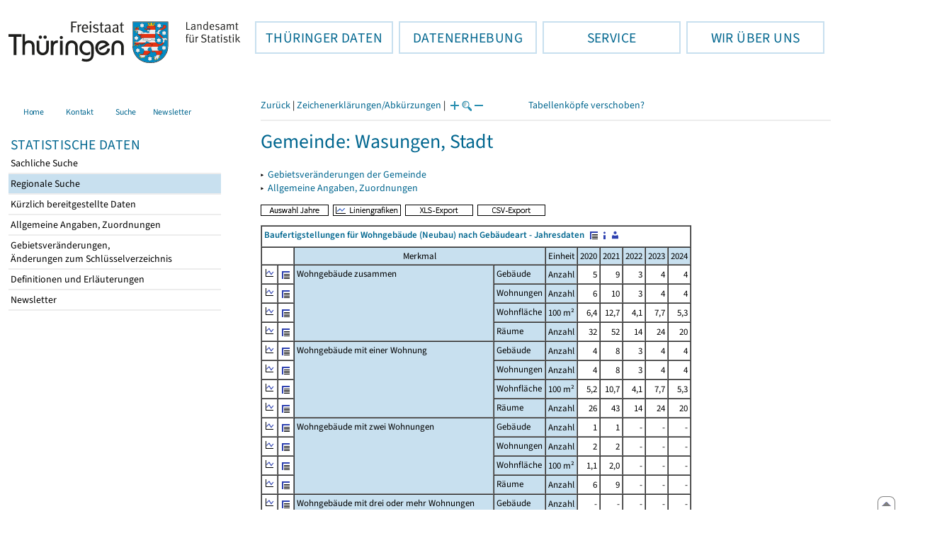

--- FILE ---
content_type: text/html
request_url: https://statistik.thueringen.de/datenbank/portrait.asp?TabelleID=GE000722&auswahl=gem&nr=66086&Aevas2=Aevas2&SZDT=
body_size: 41310
content:
<!DOCTYPE html>
<html lang="de">

<head>
<meta http-equiv="Content-Type" content="text/html; charset=iso-8859-1"/>
<meta HTTP-EQUIV="pragma" CONTENT="no-cache">
<meta name="expires" content="0">
<meta name="description" content="Th&uuml;ringer Landesamt f&uuml;r Statistik">
<meta name="keywords" content="Statistik, Th&uuml;ringen, Landesamt f&uuml;r Statistik, Erfurt, Gera, Suhl">
<meta name="author" content="Th&uuml;ringer Landesamt f&uuml;r Statistik">
<meta name="robots" content="index, follow">
<meta name="revisit-after" content="1 month">
<title>Th&uuml;ringer Landesamt f&uuml;r Statistik</title>


<script language="JavaScript">
<!--
function Karte_einaus (schalter) {
   if (schalter == "ein") {
   document.getElementById("KarteTh").style.display = ""
   }
   else {
   document.getElementById("KarteTh").style.display = "none"
   }
}


///////////////////////////////////////////

function Cookies_erlaubt() {
   if (navigator.cookieEnabled == false) {
   document.write("<p style='color:#DF0000'><strong>Ihr Browser unterstützt keine Cookies oder Sie haben in den Einstellungen des Browsers bestimmt, ");
   document.write("dass keine Cookies entgegengenommen werden dürfen.<br> ");
   document.write("Ohne Cookies ist der Zugriff auf diese Seite leider nicht möglich!</strong></p>");
   return false
   }
return true
}


//-->
</script>
<!--fehlt noch: include virtual file=aufeinenBlick.asp-->



<script language="JavaScript">
<!--
function Anmelden() {
zugriff = open("zugriff.asp","hilfe","height=470,width=530,left=150,top=50,screenX=150,screenY=50,resizable=yes,scrollbars=yes");
zugriff.focus();
return
}

function einaus(popup,schalter) {
   if (schalter == "ein") {
   document.getElementById(popup).style.visibility = "visible";
   }
   else {
   document.getElementById(popup).style.visibility = "hidden";
   }
}

//-->
</script>

<link rel='stylesheet' media='all' type='text/css' href='../all.css?v=08.01.2026 12:45:28' media='all'><link rel='stylesheet' media='print' type='text/css' href='../all_Druck.css?v=08.01.2026 12:45:28' media='all'>
  <!--[if lt IE 8]>
  <style>
          #left_frame .themen_navi                   { margin-top:0px; }
          #left_frame { margin-top:87px;}
  </style>
  <![endif]-->

<noscript>
<style type="text/css">
<!--
.javascriptB  {display: none;}
-->
</style>
</noscript>

<!--[if gte IE 5]>
<style type="text/css">
  .TLSschrift    {font-size: 0.9em}
  #navigation ul {top:18px;}
</style>
<![endif]-->

   

</head>
<body  onUnload='javascript: AlleFensterZu()'><a name='top'></a><div id='kopf_links'><a href='../startseite.asp'><div id='logo'><img style='margin:30px 10px 15px 12px; width:328px; height:59px;'  alt='Logo Th&uuml;ringer Landesamt f&uuml;r Statistik' draggable='false' src=../design/TH_TLS.svg></div></a></div><div id='kopf_rechts'></div></div><div class='TLSschrift'><!--Th&uuml;ringer Landesamt f&uuml;r Statistik--></div>
       <div id="container">
       <dfn><a href='#inhalt'>Direkt zum Inhalt</a></dfn>
       <NOSCRIPT>
       <div style = "z-index:9; position:absolute; top:0; left:0; border: 1px black solid; padding: 4px; margin-bottom: 10px; color: white; background-color:#BF0000">
       Im Browser ist Javascript deaktiviert. Ohne Javascript sind nicht alle Funktionen m&ouml;glich!</div>
       </NOSCRIPT>
   <div id='navigation' role='navigation'><div class='top_menu'><button class='top_menu_btn'><dfn>Hauptthema: </dfn>TH&Uuml;RINGER DATEN<dfn>.</dfn></button><div class='top_menu_content'><a class='aktuell' href='../datenbank/default2.asp'><dfn>Ausgew&auml;hlter Punkt: </dfn>Tabellen und &Uuml;bersichten</a><a href='../presse/pr_kurzinh.asp'>Pressemitteilungen</a><a href='../webshop/webshop.asp'>Ver&ouml;ffentlichungen</a><a href='../analysen/Analyse1.asp'>Analysen und Aktuelles</a><a target='_blank' rel='noopener' href='https://wahlen.thueringen.de'>Wahlen </a></div></div><div class='top_menu'><button class='top_menu_btn'><dfn>Hauptthema: </dfn>DATENERHEBUNG<dfn>.</dfn></button><div class='top_menu_content'><a href='../erfassung/DatenerhebungAllg.asp'>Allgemeiner &Uuml;berblick</a><a href='../erfassung/formulareAllg.asp'>Formulare</a><a href='../erfassung/onlineAllg.asp'>Online melden&nbsp;/&nbsp;IDEV</a><a href='../erfassung/ErhebungsProgAllg.asp'>Erhebungsprogramme</a><a href='../erfassung/mail/email_start1.asp'>Datei-Versand</a></div></div><div class='top_menu'><button class='top_menu_btn'><dfn>Hauptthema: </dfn>SERVICE<dfn>.</dfn></button><div class='top_menu_content'><a href='../amt/Auskunftsdienst.asp?x=10'>Dienstleistungen</a><a href='../amt/klassifikationen.asp'>Klassifikationen</a><a href='../amt/projekte.asp'>Spezielle Infosysteme</a><a href='../amt/link_stat.asp'>Andere Statistikanbieter</a><a href='../amt/Forschungsdatenzentrum.asp'>Forschungsdatenzentrum</a></div></div><div class='top_menu'><button class='top_menu_btn'><dfn>Hauptthema: </dfn>WIR &Uuml;BER UNS<dfn>.</dfn></button><div class='top_menu_content'><a href='../amt/amt.asp'>Das TLS im &Uuml;berblick</a><a href='../amt/tlsallg.asp'>Amtliche Statistik</a><a href='../amt/Vergabe_Mittelstandsrili.asp'><font>Aktuelle Stellenangebote</font></a></div></div></div>
                                <nav class='NaviSonstiges' role='navigation'>
                                        <ul>
                                                <a href='../startseite.asp'><li><i class='fas fa-home'></i> <span>Home</span></li></a><a href='../amt/kontakt.asp'><li><i class='far fa-address-card'></i> <span>Kontakt</span></li></a><a href='../suche/start_suche.asp'><li><i class='fas fa-search'></i> <span>Suche</span></li></a><a href='../amt/TLSnewsletter.asp'><li><i class='far fa-envelope'></i> <span>Newsletter</span></li></a>
                                        </ul>
                                </nav>
        <div id='left_frame'><ul class='themen_navi'><li class='head'>STATISTISCHE DATEN</li><li><A  HREF='../datenbank/default2.asp' target='_top'>Sachliche Suche<dfn>.</dfn></A></li><li><A class='aktuell' HREF='../datenbank/oertlich.asp' target='_top'><dfn>Ausgew&auml;hlter Punkt: </dfn>Regionale Suche<dfn>.</dfn></A></li><li><A  HREF='../datenbank/NeuInDatenbank.asp' target='_top'>K&uuml;rzlich bereitgestellte Daten<dfn>.</dfn></A></li><li><A  HREF='../datenbank/allgangaben.asp' target='_top'>Allgemeine Angaben, Zuordnungen&nbsp;&nbsp;<i class='fas fa-level-down-alt' style='font-size:0.8em;' alt='Untergliederung anzeigen'></i><dfn>.</dfn></A></li><li><A  HREF='../datenbank/gebiet.asp' target='_top'>Gebietsver&auml;nderungen,<br>&Auml;nderungen zum Schl&uuml;sselverzeichnis<dfn>.</dfn></A></li><li><A  HREF='../datenbank/defAuswahl.asp' target='_top'>Definitionen und Erl&auml;uterungen<dfn>.</dfn></A></li><li><A  HREF='../datenbank/newsletterTbl.asp' target='_top'>Newsletter<dfn>.</dfn></A></li></ul></div><dfn>Ende des Men&uuml;s</dfn></div><div id='content'><a name='inhalt'></a><script language="JavaScript">
<!--
window.name = "Haupt";   //Name des Fensters-wird benötigt in ...Bearbeiten.asp

function datcsvDatei () {            //nicht mehr im popup seit 25.10.2021
document.formular1.target = "";
document.formular1.method = "post"
document.formular1.datcsv.value = "1";
document.formular1.submit();
document.formular1.method = "get"
document.formular1.datcsv.value = "";
return
}

function Ansprechpartner(id) {
Def = window.open("Ansprechpartner.asp?tabid=" + id,"Def","width=700,height=500,left=100,top=100,screenX=100,screenY=100,toolbar=yes,menubar=yes,resizable=yes,scrollbars=yes");
Def.focus();
return
}


function wechselSeite(w)  {
document.formular1.target = "";
document.formular1.startpage.value=w;
document.formular1.submit();
return
}


function LiniengrafikSVG (tbl, wm, wmid, ttid) {
document.formLinieSVG.target = "Lgrafik"
  if (wmid == undefined || wmid == "") {
  }
  else {
  document.formLinieSVG.wmid.value = wmid
  }


  if (!document.formLinieSVG.startpage)  {         //zB gibts nicht bei portrait.asp
  }
  else if (ttid == undefined || ttid == "") {
  document.formLinieSVG.startpage.value = document.formular1.startpage.value
  }
  else {
  document.formLinieSVG.startpage.value = ttid
  }

  if (tbl == "0") {
  document.formLinieSVG.felder.value = ""
  }
  else  {
  document.formLinieSVG.tabelle.value = tbl + "||"
  document.formLinieSVG.felder.value = wm
  }
Lgrafik = window.open("about:blank","Lgrafik","width=1260,height=800,left=0,top=0,screenX=0,screenY=0,resizable=yes,scrollbars=yes,menubar=yes");
Lgrafik.focus();
document.formLinieSVG.submit()
return
}


function KartengrafikSVG (wm) {
document.formKarteSVG.target = "Kgrafik"
document.formKarteSVG.WM_versionID.value = wm
Kgrafik = window.open("about:blank","Kgrafik","width=1200,height=800,left=10,top=0,screenX=10,screenY=0,resizable=yes,scrollbars=yes,menubar=yes");
Kgrafik.focus();
document.formKarteSVG.submit()
return
}


function BalkengrafikSVG (wm) {
document.formBalkenSVG.target = "Bgrafik"
document.formBalkenSVG.WM_versionID.value = document.formBalkenSVG.tt_id.value + "#" + wm
Bgrafik = window.open("about:blank","Bgrafik","width=1200,height=800,left=20,top=0,screenX=20,screenY=0,resizable=yes,scrollbars=yes,menubar=yes");
Bgrafik.focus();
document.formBalkenSVG.submit()
return
}

function SortSpalte (wm, richtung, Mld) {
txt = "Sortierung wird aufgehoben, wenn erneut auf den Pfeil geklickt wird."
 if (wm != "" && Mld == "")  { txt = txt + "\n\nBei einer sortierten Anzeige werden keine Summenzeilen dargestellt!" ;}

 if (wm != "") {alert(txt);}

document.formular1.sortiere.value = wm

document.formular1.richtung.value = richtung
document.formular1.submit()
return
}

function andereZeit () {
document.formular1.target = "";
document.formular1.submit();
return
}

function Zeichen() {
Fhilfe = window.open("../datenbank/zeichenerklaerung.asp","Fhilfe","height=350,width=400,left=350,top=50,screenX=350,screenY=50,resizable=yes,scrollbars=yes");
Fhilfe.focus();
return
}


//-->
</script>


<script language="JavaScript">
<!--
var FensterXLS = null;

function AlleFensterZu () {
  try { FensterB.close() } catch (e) { }
  try { Def.close() } catch (e) { }
  try { Fgrafik.close() } catch (e) { }
  try { Lgrafik.close() } catch (e) { }
  try { Kgrafik.close() } catch (e) { }
  try { Bgrafik.close() } catch (e) { }
  try { FensterXLS.close() } catch (e) { }
  try { Fhilfe.close() } catch (e) { }
return
}


function DatExportXLS () {
document.formular1.method = "post"
document.formular1.target = "FensterXLS"
document.formular1.XLS.value = "x";
FensterXLS = window.open("about:blank","FensterXLS", "width=600,height=250,left=100,top=100,screenX=100,screenY=100,resizable=yes,scrollbars=yes,menubar=no");
document.formular1.submit();
document.formular1.method = "get"
document.formular1.target = ""
document.formular1.XLS.value = "";
FensterXLS.focus();
return
}

function msg_wg_grossen_zahlen() {
txt = "Zur korrekten Anzeige des Regionalschlüssels in der Exceldatei markieren Sie die gesamte Spalte \nund wählen Sie über 'Zellen formatieren' das Zahlenformat ohne Dezimale aus. "
txt = txt + "\n\nExcel verwendet ab einer bestimmten Stellenanzahl automatisch das Exponentialformat. \nDurch das eingestellte Zahlenformat erreichen Sie die Darstellung großer Zahlen in einer leicht lesbaren Form."
alert (txt);
return
}

//-->
</script>


<style type="text/css">
.table_db td { font-size:13px}
.table_db th { font-size:13px}
.table_db a  { font-size:13px}
</style>

<script language="JavaScript">
<!--
Lupe = "ja";

function Fontgr_anzeigen() {
txt = "Die aktuelle Schriftgröße beträgt " + document.formular1.fontgr.value;
txt = txt + "\n\nSoll die Schriftgröße verändert werden, klicken Sie auf das ";
txt = txt + "Plus- bzw. Minuszeichen!\n\n";
alert(txt);
return
}

function Fontgr_aendern(richtung) {
document.formular1.target = "";
wert = document.formular1.fontgr.value;
  if (richtung == "+") {++document.formular1.fontgr.value}
  if (richtung == "-") {--document.formular1.fontgr.value}
document.formular1.submit();
return
}
//-->
</script>


<script language="JavaScript">
<!--

function TabBearbeiten() {
document.formular1.method = "post"
document.formular1.target = "FensterB"
document.formular1.action = "PortBearbeiten.asp"
FensterB = window.open("about:blank","FensterB","width=785,height=350,left=0,top=0,screenX=0,screenY=0,resizable=yes,scrollbars=yes");
document.formular1.submit()
document.formular1.action = "portrait.asp";
document.formular1.target = ""
document.formular1.method = "get"
FensterB.focus();
return
}

function PortraitWechsel (art) {
document.formular1.target = "";
document.formular1.portraitArt.value = art;
document.formular1.submit();
}

function Defini(aufruf) {
Def = window.open("definitionen.asp?tabID=" + aufruf ,"Def","width=700,height=500,left=100,top=100,screenX=100,screenY=100,toolbar=yes,menubar=yes,resizable=yes,scrollbars=yes");
Def.focus();
return
}

//-->
</script>

<div class='keinDruck'><div class='javascriptB'>
        <script language="JavaScript">
           if (history.length > 1 ) {
           document.write ("<a class='Navi' href='javascript: history.go(-1)'>Zurück</a> | ");
           }
        </script>
        <a class='Navi' href='javascript: Zeichen()'>Zeichenerklärungen/Abkürzungen</a> | 
<script language="JavaScript">
   if (window.Lupe) {
   document.write ("<a class='Navi' href='javascript: Fontgr_aendern(&quot;+&quot;) '>");
   document.write ("<img align=absmiddle src='../datenbank/images/lupe1.gif' alt='Schrift größer' title='Schriftgröße erhöhen' border='0'></a>");
   document.write ("<a class='Navi' href='javascript: Fontgr_anzeigen() '>");
   document.write ("<img align=absmiddle src='../datenbank/images/lupe2.gif' alt='&nbsp;|&nbsp;' border='0'></a>");
   document.write ("<a class='Navi' href='javascript: Fontgr_aendern(&quot;-&quot;) '>");
   document.write ("<img align=absmiddle src='../datenbank/images/lupe3.gif' alt='Schrift kleiner' title='Schriftgröße verringern' border='0'></a>");
   }
</script>
<a style='margin-left: 60px' class='box2' href='#'>Tabellenköpfe verschoben?<span style='width:500px; margin-left: 200px'>Dann verwenden Sie leider eine Browserversion, welche die barrierefreie Darstellung von Tabellen nicht korrekt unterstützt.<br>Bitte verwenden Sie eine aktuellere Browserversion!</span></a></div><noscript><a class='Navi' href='default.asp'>Anfangsseite </a></noscript><div class='trennstrich'></div></div><h1>Gemeinde: Wasungen, Stadt</h1><p class='keinDruck'>&#9656;&nbsp;&nbsp;<a href='gebiet3.asp?nr=66086'>Gebietsveränderungen der Gemeinde</a><br>&#9656;&nbsp;&nbsp;<a href='gemeindeblatt.asp?gemnr=66086'>Allgemeine Angaben, Zuordnungen<dfn>.</dfn></a><br></p><div class='keinDruck javascriptB'><a href='javascript: TabBearbeiten()'><img src='../datenbank/images/AuswahlJahre.gif' title='Auswahl, welche Jahre angezeigt werden' alt='&raquo; Auswahl Jahre ' border='0'></a>&nbsp;&nbsp;<a href='javascript: LiniengrafikSVG(&quot;0&quot;, &quot;0&quot;)'><img src='../datenbank/images/Liniengrafik.gif' title='Darstellung aller Merkmale in Liniengrafiken' alt='&raquo; Liniengrafiken ' border='0'></a>&nbsp;&nbsp;<a href='javascript: DatExportXLS()'><img src='images/ExportXLS.gif' border='0' alt='&raquo; XLS-Export ' title='Export der Daten im XLS-Format'></a>&nbsp;&nbsp;<a href='javascript: datcsvDatei()'><img src='images/ExportCSV.gif' border='0' alt='&raquo; CSV-Export ' title='Export der Daten im CSV-Format'></a>&nbsp;&nbsp;</div><table class='table_db' style='margin-top: 8px' cellpadding='3' border='1' cellspacing='0'><form method='get' name='formular1'><tr><td valign='middle' colspan='11'><a title='Darstellung der Gesamttabelle' href='TabAnzeige.asp?tabelle=ge000722||'><strong>Baufertigstellungen für Wohngebäude (Neubau) nach Gebäudeart - Jahresdaten </strong>&nbsp;<img alt=' &raquo;&nbsp;Gesamttabelle ' title='Darstellung der Gesamttabelle' class='keinDruck' align=absmiddle src='images/tabelle1.gif' border='0'></a><a class='javascriptB' href='javascript: Defini(&quot;ge000722&quot;)'><img class='keinDruck' align=absmiddle  src='images/hinweis.gif' alt=' &raquo;&nbsp;Definitionen ' title='Definitionen und Erläuterungen' border='0'></a><a class='javascriptB' href='javascript: Ansprechpartner(&quot;ge000722&quot;)'><img class='keinDruck' align=absmiddle  src='images/ansprechpartner.gif' alt=' &raquo;&nbsp;Ansprechpartner ' title='Ansprechpartner' border='0'></a><div class='mini' style='margin-top:5px;'></div></td></tr><tr><td class='keinDruck javascriptB' colspan='2'>&nbsp;</td><td colspan='3' class='farbe mitte'>Merkmal</td><td class='farbe mitte'  colspan='1'>Einheit</td><td class='farbe mitte'>2020</td><td class='farbe mitte'>2021</td><td class='farbe mitte'>2022</td><td class='farbe mitte'>2023</td><td class='farbe mitte'>2024</td></tr><tr class='trfarbig'><td class='keinDruck javascriptB'><a href='javascript: LiniengrafikSVG(&quot;ge000722&quot;, &quot;3142501&quot;)'><img class='keinDruck' src='../datenbank/images\Linieng3.gif' alt='Liniengrafik' title='Liniengrafik' border='0'></a></td><td class='keinDruck javascriptB'><a href='TabAnzeige.asp?tabelle=ge000722||'><img alt=' &raquo;&nbsp;Gesamttabelle ' title='Darstellung der Gesamttabelle' class='keinDruck' align=absmiddle src='images/tabelle1.gif' border='0'></a></td><td valign='top' rowspan='4' colspan='1' class='farbe'>Wohngebäude zusammen </td><td valign='top' rowspan='1' colspan='2' class='farbe'>Gebäude</td><td class='farbe mitte' colspan='1'>Anzahl</td><td class='rechts zugriff1'><nobr>5</nobr></td><td class='rechts zugriff1'><nobr>9</nobr></td><td class='rechts zugriff1'><nobr>3</nobr></td><td class='rechts zugriff1'><nobr>4</nobr></td><td class='rechts zugriff1'><nobr>4</nobr></td></tr><tr class='trfarbig'><td class='keinDruck javascriptB'><a href='javascript: LiniengrafikSVG(&quot;ge000722&quot;, &quot;3142502&quot;)'><img class='keinDruck' src='../datenbank/images\Linieng3.gif' alt='Liniengrafik' title='Liniengrafik' border='0'></a></td><td class='keinDruck javascriptB'><a href='TabAnzeige.asp?tabelle=ge000722||'><img alt=' &raquo;&nbsp;Gesamttabelle ' title='Darstellung der Gesamttabelle' class='keinDruck' align=absmiddle src='images/tabelle1.gif' border='0'></a></td><td valign='top' rowspan='1' colspan='2' class='farbe'>Wohnungen</td><td class='farbe mitte' colspan='1'>Anzahl</td><td class='rechts zugriff1'><nobr>6</nobr></td><td class='rechts zugriff1'><nobr>10</nobr></td><td class='rechts zugriff1'><nobr>3</nobr></td><td class='rechts zugriff1'><nobr>4</nobr></td><td class='rechts zugriff1'><nobr>4</nobr></td></tr><tr class='trfarbig'><td class='keinDruck javascriptB'><a href='javascript: LiniengrafikSVG(&quot;ge000722&quot;, &quot;3142503&quot;)'><img class='keinDruck' src='../datenbank/images\Linieng3.gif' alt='Liniengrafik' title='Liniengrafik' border='0'></a></td><td class='keinDruck javascriptB'><a href='TabAnzeige.asp?tabelle=ge000722||'><img alt=' &raquo;&nbsp;Gesamttabelle ' title='Darstellung der Gesamttabelle' class='keinDruck' align=absmiddle src='images/tabelle1.gif' border='0'></a></td><td valign='top' rowspan='1' colspan='2' class='farbe'>Wohnfläche</td><td class='farbe mitte' colspan='1'><nobr>100 m²</nobr></td><td class='rechts zugriff1'><nobr>6,4</nobr></td><td class='rechts zugriff1'><nobr>12,7</nobr></td><td class='rechts zugriff1'><nobr>4,1</nobr></td><td class='rechts zugriff1'><nobr>7,7</nobr></td><td class='rechts zugriff1'><nobr>5,3</nobr></td></tr><tr class='trfarbig'><td class='keinDruck javascriptB'><a href='javascript: LiniengrafikSVG(&quot;ge000722&quot;, &quot;3142504&quot;)'><img class='keinDruck' src='../datenbank/images\Linieng3.gif' alt='Liniengrafik' title='Liniengrafik' border='0'></a></td><td class='keinDruck javascriptB'><a href='TabAnzeige.asp?tabelle=ge000722||'><img alt=' &raquo;&nbsp;Gesamttabelle ' title='Darstellung der Gesamttabelle' class='keinDruck' align=absmiddle src='images/tabelle1.gif' border='0'></a></td><td valign='top' rowspan='1' colspan='2' class='farbe'>Räume</td><td class='farbe mitte' colspan='1'>Anzahl</td><td class='rechts zugriff1'><nobr>32</nobr></td><td class='rechts zugriff1'><nobr>52</nobr></td><td class='rechts zugriff1'><nobr>14</nobr></td><td class='rechts zugriff1'><nobr>24</nobr></td><td class='rechts zugriff1'><nobr>20</nobr></td></tr><tr class='trfarbig'><td class='keinDruck javascriptB'><a href='javascript: LiniengrafikSVG(&quot;ge000722&quot;, &quot;3142506&quot;)'><img class='keinDruck' src='../datenbank/images\Linieng3.gif' alt='Liniengrafik' title='Liniengrafik' border='0'></a></td><td class='keinDruck javascriptB'><a href='TabAnzeige.asp?tabelle=ge000722||'><img alt=' &raquo;&nbsp;Gesamttabelle ' title='Darstellung der Gesamttabelle' class='keinDruck' align=absmiddle src='images/tabelle1.gif' border='0'></a></td><td valign='top' rowspan='4' colspan='1' class='farbe'>Wohngebäude mit einer Wohnung </td><td valign='top' rowspan='1' colspan='2' class='farbe'>Gebäude</td><td class='farbe mitte' colspan='1'>Anzahl</td><td class='rechts zugriff1'><nobr>4</nobr></td><td class='rechts zugriff1'><nobr>8</nobr></td><td class='rechts zugriff1'><nobr>3</nobr></td><td class='rechts zugriff1'><nobr>4</nobr></td><td class='rechts zugriff1'><nobr>4</nobr></td></tr><tr class='trfarbig'><td class='keinDruck javascriptB'><a href='javascript: LiniengrafikSVG(&quot;ge000722&quot;, &quot;3142507&quot;)'><img class='keinDruck' src='../datenbank/images\Linieng3.gif' alt='Liniengrafik' title='Liniengrafik' border='0'></a></td><td class='keinDruck javascriptB'><a href='TabAnzeige.asp?tabelle=ge000722||'><img alt=' &raquo;&nbsp;Gesamttabelle ' title='Darstellung der Gesamttabelle' class='keinDruck' align=absmiddle src='images/tabelle1.gif' border='0'></a></td><td valign='top' rowspan='1' colspan='2' class='farbe'>Wohnungen</td><td class='farbe mitte' colspan='1'>Anzahl</td><td class='rechts zugriff1'><nobr>4</nobr></td><td class='rechts zugriff1'><nobr>8</nobr></td><td class='rechts zugriff1'><nobr>3</nobr></td><td class='rechts zugriff1'><nobr>4</nobr></td><td class='rechts zugriff1'><nobr>4</nobr></td></tr><tr class='trfarbig'><td class='keinDruck javascriptB'><a href='javascript: LiniengrafikSVG(&quot;ge000722&quot;, &quot;3142508&quot;)'><img class='keinDruck' src='../datenbank/images\Linieng3.gif' alt='Liniengrafik' title='Liniengrafik' border='0'></a></td><td class='keinDruck javascriptB'><a href='TabAnzeige.asp?tabelle=ge000722||'><img alt=' &raquo;&nbsp;Gesamttabelle ' title='Darstellung der Gesamttabelle' class='keinDruck' align=absmiddle src='images/tabelle1.gif' border='0'></a></td><td valign='top' rowspan='1' colspan='2' class='farbe'>Wohnfläche</td><td class='farbe mitte' colspan='1'><nobr>100 m²</nobr></td><td class='rechts zugriff1'><nobr>5,2</nobr></td><td class='rechts zugriff1'><nobr>10,7</nobr></td><td class='rechts zugriff1'><nobr>4,1</nobr></td><td class='rechts zugriff1'><nobr>7,7</nobr></td><td class='rechts zugriff1'><nobr>5,3</nobr></td></tr><tr class='trfarbig'><td class='keinDruck javascriptB'><a href='javascript: LiniengrafikSVG(&quot;ge000722&quot;, &quot;3142509&quot;)'><img class='keinDruck' src='../datenbank/images\Linieng3.gif' alt='Liniengrafik' title='Liniengrafik' border='0'></a></td><td class='keinDruck javascriptB'><a href='TabAnzeige.asp?tabelle=ge000722||'><img alt=' &raquo;&nbsp;Gesamttabelle ' title='Darstellung der Gesamttabelle' class='keinDruck' align=absmiddle src='images/tabelle1.gif' border='0'></a></td><td valign='top' rowspan='1' colspan='2' class='farbe'>Räume</td><td class='farbe mitte' colspan='1'>Anzahl</td><td class='rechts zugriff1'><nobr>26</nobr></td><td class='rechts zugriff1'><nobr>43</nobr></td><td class='rechts zugriff1'><nobr>14</nobr></td><td class='rechts zugriff1'><nobr>24</nobr></td><td class='rechts zugriff1'><nobr>20</nobr></td></tr><tr class='trfarbig'><td class='keinDruck javascriptB'><a href='javascript: LiniengrafikSVG(&quot;ge000722&quot;, &quot;31425011&quot;)'><img class='keinDruck' src='../datenbank/images\Linieng3.gif' alt='Liniengrafik' title='Liniengrafik' border='0'></a></td><td class='keinDruck javascriptB'><a href='TabAnzeige.asp?tabelle=ge000722||'><img alt=' &raquo;&nbsp;Gesamttabelle ' title='Darstellung der Gesamttabelle' class='keinDruck' align=absmiddle src='images/tabelle1.gif' border='0'></a></td><td valign='top' rowspan='4' colspan='1' class='farbe'>Wohngebäude mit zwei Wohnungen </td><td valign='top' rowspan='1' colspan='2' class='farbe'>Gebäude</td><td class='farbe mitte' colspan='1'>Anzahl</td><td class='rechts zugriff1'><nobr>1</nobr></td><td class='rechts zugriff1'><nobr>1</nobr></td><td class='rechts zugriff1'>-</td><td class='rechts zugriff1'>-</td><td class='rechts zugriff1'>-</td></tr><tr class='trfarbig'><td class='keinDruck javascriptB'><a href='javascript: LiniengrafikSVG(&quot;ge000722&quot;, &quot;31425012&quot;)'><img class='keinDruck' src='../datenbank/images\Linieng3.gif' alt='Liniengrafik' title='Liniengrafik' border='0'></a></td><td class='keinDruck javascriptB'><a href='TabAnzeige.asp?tabelle=ge000722||'><img alt=' &raquo;&nbsp;Gesamttabelle ' title='Darstellung der Gesamttabelle' class='keinDruck' align=absmiddle src='images/tabelle1.gif' border='0'></a></td><td valign='top' rowspan='1' colspan='2' class='farbe'>Wohnungen</td><td class='farbe mitte' colspan='1'>Anzahl</td><td class='rechts zugriff1'><nobr>2</nobr></td><td class='rechts zugriff1'><nobr>2</nobr></td><td class='rechts zugriff1'>-</td><td class='rechts zugriff1'>-</td><td class='rechts zugriff1'>-</td></tr><tr class='trfarbig'><td class='keinDruck javascriptB'><a href='javascript: LiniengrafikSVG(&quot;ge000722&quot;, &quot;31425013&quot;)'><img class='keinDruck' src='../datenbank/images\Linieng3.gif' alt='Liniengrafik' title='Liniengrafik' border='0'></a></td><td class='keinDruck javascriptB'><a href='TabAnzeige.asp?tabelle=ge000722||'><img alt=' &raquo;&nbsp;Gesamttabelle ' title='Darstellung der Gesamttabelle' class='keinDruck' align=absmiddle src='images/tabelle1.gif' border='0'></a></td><td valign='top' rowspan='1' colspan='2' class='farbe'>Wohnfläche</td><td class='farbe mitte' colspan='1'><nobr>100 m²</nobr></td><td class='rechts zugriff1'><nobr>1,1</nobr></td><td class='rechts zugriff1'><nobr>2,0</nobr></td><td class='rechts zugriff1'>-</td><td class='rechts zugriff1'>-</td><td class='rechts zugriff1'>-</td></tr><tr class='trfarbig'><td class='keinDruck javascriptB'><a href='javascript: LiniengrafikSVG(&quot;ge000722&quot;, &quot;31425014&quot;)'><img class='keinDruck' src='../datenbank/images\Linieng3.gif' alt='Liniengrafik' title='Liniengrafik' border='0'></a></td><td class='keinDruck javascriptB'><a href='TabAnzeige.asp?tabelle=ge000722||'><img alt=' &raquo;&nbsp;Gesamttabelle ' title='Darstellung der Gesamttabelle' class='keinDruck' align=absmiddle src='images/tabelle1.gif' border='0'></a></td><td valign='top' rowspan='1' colspan='2' class='farbe'>Räume</td><td class='farbe mitte' colspan='1'>Anzahl</td><td class='rechts zugriff1'><nobr>6</nobr></td><td class='rechts zugriff1'><nobr>9</nobr></td><td class='rechts zugriff1'>-</td><td class='rechts zugriff1'>-</td><td class='rechts zugriff1'>-</td></tr><tr class='trfarbig'><td class='keinDruck javascriptB'><a href='javascript: LiniengrafikSVG(&quot;ge000722&quot;, &quot;31425016&quot;)'><img class='keinDruck' src='../datenbank/images\Linieng3.gif' alt='Liniengrafik' title='Liniengrafik' border='0'></a></td><td class='keinDruck javascriptB'><a href='TabAnzeige.asp?tabelle=ge000722||'><img alt=' &raquo;&nbsp;Gesamttabelle ' title='Darstellung der Gesamttabelle' class='keinDruck' align=absmiddle src='images/tabelle1.gif' border='0'></a></td><td valign='top' rowspan='4' colspan='1' class='farbe'>Wohngebäude mit drei oder mehr Wohnungen </td><td valign='top' rowspan='1' colspan='2' class='farbe'>Gebäude</td><td class='farbe mitte' colspan='1'>Anzahl</td><td class='rechts zugriff1'>-</td><td class='rechts zugriff1'>-</td><td class='rechts zugriff1'>-</td><td class='rechts zugriff1'>-</td><td class='rechts zugriff1'>-</td></tr><tr class='trfarbig'><td class='keinDruck javascriptB'><a href='javascript: LiniengrafikSVG(&quot;ge000722&quot;, &quot;31425017&quot;)'><img class='keinDruck' src='../datenbank/images\Linieng3.gif' alt='Liniengrafik' title='Liniengrafik' border='0'></a></td><td class='keinDruck javascriptB'><a href='TabAnzeige.asp?tabelle=ge000722||'><img alt=' &raquo;&nbsp;Gesamttabelle ' title='Darstellung der Gesamttabelle' class='keinDruck' align=absmiddle src='images/tabelle1.gif' border='0'></a></td><td valign='top' rowspan='1' colspan='2' class='farbe'>Wohnungen</td><td class='farbe mitte' colspan='1'>Anzahl</td><td class='rechts zugriff1'>-</td><td class='rechts zugriff1'>-</td><td class='rechts zugriff1'>-</td><td class='rechts zugriff1'>-</td><td class='rechts zugriff1'>-</td></tr><tr class='trfarbig'><td class='keinDruck javascriptB'><a href='javascript: LiniengrafikSVG(&quot;ge000722&quot;, &quot;31425018&quot;)'><img class='keinDruck' src='../datenbank/images\Linieng3.gif' alt='Liniengrafik' title='Liniengrafik' border='0'></a></td><td class='keinDruck javascriptB'><a href='TabAnzeige.asp?tabelle=ge000722||'><img alt=' &raquo;&nbsp;Gesamttabelle ' title='Darstellung der Gesamttabelle' class='keinDruck' align=absmiddle src='images/tabelle1.gif' border='0'></a></td><td valign='top' rowspan='1' colspan='2' class='farbe'>Wohnfläche</td><td class='farbe mitte' colspan='1'><nobr>100 m²</nobr></td><td class='rechts zugriff1'>-</td><td class='rechts zugriff1'>-</td><td class='rechts zugriff1'>-</td><td class='rechts zugriff1'>-</td><td class='rechts zugriff1'>-</td></tr><tr class='trfarbig'><td class='keinDruck javascriptB'><a href='javascript: LiniengrafikSVG(&quot;ge000722&quot;, &quot;31425019&quot;)'><img class='keinDruck' src='../datenbank/images\Linieng3.gif' alt='Liniengrafik' title='Liniengrafik' border='0'></a></td><td class='keinDruck javascriptB'><a href='TabAnzeige.asp?tabelle=ge000722||'><img alt=' &raquo;&nbsp;Gesamttabelle ' title='Darstellung der Gesamttabelle' class='keinDruck' align=absmiddle src='images/tabelle1.gif' border='0'></a></td><td valign='top' rowspan='1' colspan='2' class='farbe'>Räume</td><td class='farbe mitte' colspan='1'>Anzahl</td><td class='rechts zugriff1'>-</td><td class='rechts zugriff1'>-</td><td class='rechts zugriff1'>-</td><td class='rechts zugriff1'>-</td><td class='rechts zugriff1'>-</td></tr><tr class='trfarbig'><td class='keinDruck javascriptB'><a href='javascript: LiniengrafikSVG(&quot;ge000722&quot;, &quot;31425021&quot;)'><img class='keinDruck' src='../datenbank/images\Linieng3.gif' alt='Liniengrafik' title='Liniengrafik' border='0'></a></td><td class='keinDruck javascriptB'><a href='TabAnzeige.asp?tabelle=ge000722||'><img alt=' &raquo;&nbsp;Gesamttabelle ' title='Darstellung der Gesamttabelle' class='keinDruck' align=absmiddle src='images/tabelle1.gif' border='0'></a></td><td valign='top' rowspan='4' colspan='1' class='farbe'>Wohnheime </td><td valign='top' rowspan='1' colspan='2' class='farbe'>Gebäude</td><td class='farbe mitte' colspan='1'>Anzahl</td><td class='rechts zugriff1'>-</td><td class='rechts zugriff1'>-</td><td class='rechts zugriff1'>-</td><td class='rechts zugriff1'>-</td><td class='rechts zugriff1'>-</td></tr><tr class='trfarbig'><td class='keinDruck javascriptB'><a href='javascript: LiniengrafikSVG(&quot;ge000722&quot;, &quot;31425022&quot;)'><img class='keinDruck' src='../datenbank/images\Linieng3.gif' alt='Liniengrafik' title='Liniengrafik' border='0'></a></td><td class='keinDruck javascriptB'><a href='TabAnzeige.asp?tabelle=ge000722||'><img alt=' &raquo;&nbsp;Gesamttabelle ' title='Darstellung der Gesamttabelle' class='keinDruck' align=absmiddle src='images/tabelle1.gif' border='0'></a></td><td valign='top' rowspan='1' colspan='2' class='farbe'>Wohnungen</td><td class='farbe mitte' colspan='1'>Anzahl</td><td class='rechts zugriff1'>-</td><td class='rechts zugriff1'>-</td><td class='rechts zugriff1'>-</td><td class='rechts zugriff1'>-</td><td class='rechts zugriff1'>-</td></tr><tr class='trfarbig'><td class='keinDruck javascriptB'><a href='javascript: LiniengrafikSVG(&quot;ge000722&quot;, &quot;31425023&quot;)'><img class='keinDruck' src='../datenbank/images\Linieng3.gif' alt='Liniengrafik' title='Liniengrafik' border='0'></a></td><td class='keinDruck javascriptB'><a href='TabAnzeige.asp?tabelle=ge000722||'><img alt=' &raquo;&nbsp;Gesamttabelle ' title='Darstellung der Gesamttabelle' class='keinDruck' align=absmiddle src='images/tabelle1.gif' border='0'></a></td><td valign='top' rowspan='1' colspan='2' class='farbe'>Wohnfläche</td><td class='farbe mitte' colspan='1'><nobr>100 m²</nobr></td><td class='rechts zugriff1'>-</td><td class='rechts zugriff1'>-</td><td class='rechts zugriff1'>-</td><td class='rechts zugriff1'>-</td><td class='rechts zugriff1'>-</td></tr><tr class='trfarbig'><td class='keinDruck javascriptB'><a href='javascript: LiniengrafikSVG(&quot;ge000722&quot;, &quot;31425024&quot;)'><img class='keinDruck' src='../datenbank/images\Linieng3.gif' alt='Liniengrafik' title='Liniengrafik' border='0'></a></td><td class='keinDruck javascriptB'><a href='TabAnzeige.asp?tabelle=ge000722||'><img alt=' &raquo;&nbsp;Gesamttabelle ' title='Darstellung der Gesamttabelle' class='keinDruck' align=absmiddle src='images/tabelle1.gif' border='0'></a></td><td valign='top' rowspan='1' colspan='2' class='farbe'>Räume</td><td class='farbe mitte' colspan='1'>Anzahl</td><td class='rechts zugriff1'>-</td><td class='rechts zugriff1'>-</td><td class='rechts zugriff1'>-</td><td class='rechts zugriff1'>-</td><td class='rechts zugriff1'>-</td></tr><tr class='trfarbig'><td class='keinDruck javascriptB'><a href='javascript: LiniengrafikSVG(&quot;ge000722&quot;, &quot;31425026&quot;)'><img class='keinDruck' src='../datenbank/images\Linieng3.gif' alt='Liniengrafik' title='Liniengrafik' border='0'></a></td><td class='keinDruck javascriptB'><a href='TabAnzeige.asp?tabelle=ge000722||'><img alt=' &raquo;&nbsp;Gesamttabelle ' title='Darstellung der Gesamttabelle' class='keinDruck' align=absmiddle src='images/tabelle1.gif' border='0'></a></td><td valign='top' rowspan='4' colspan='1' class='farbe'>darunter Wohngebäude mit Eigentumswohnungen </td><td valign='top' rowspan='1' colspan='2' class='farbe'>Gebäude</td><td class='farbe mitte' colspan='1'>Anzahl</td><td class='rechts zugriff1'>-</td><td class='rechts zugriff1'>-</td><td class='rechts zugriff1'>-</td><td class='rechts zugriff1'>-</td><td class='rechts zugriff1'>-</td></tr><tr class='trfarbig'><td class='keinDruck javascriptB'><a href='javascript: LiniengrafikSVG(&quot;ge000722&quot;, &quot;31425027&quot;)'><img class='keinDruck' src='../datenbank/images\Linieng3.gif' alt='Liniengrafik' title='Liniengrafik' border='0'></a></td><td class='keinDruck javascriptB'><a href='TabAnzeige.asp?tabelle=ge000722||'><img alt=' &raquo;&nbsp;Gesamttabelle ' title='Darstellung der Gesamttabelle' class='keinDruck' align=absmiddle src='images/tabelle1.gif' border='0'></a></td><td valign='top' rowspan='1' colspan='2' class='farbe'>Wohnungen</td><td class='farbe mitte' colspan='1'>Anzahl</td><td class='rechts zugriff1'>-</td><td class='rechts zugriff1'>-</td><td class='rechts zugriff1'>-</td><td class='rechts zugriff1'>-</td><td class='rechts zugriff1'>-</td></tr><tr class='trfarbig'><td class='keinDruck javascriptB'><a href='javascript: LiniengrafikSVG(&quot;ge000722&quot;, &quot;31425028&quot;)'><img class='keinDruck' src='../datenbank/images\Linieng3.gif' alt='Liniengrafik' title='Liniengrafik' border='0'></a></td><td class='keinDruck javascriptB'><a href='TabAnzeige.asp?tabelle=ge000722||'><img alt=' &raquo;&nbsp;Gesamttabelle ' title='Darstellung der Gesamttabelle' class='keinDruck' align=absmiddle src='images/tabelle1.gif' border='0'></a></td><td valign='top' rowspan='1' colspan='2' class='farbe'>Wohnfläche</td><td class='farbe mitte' colspan='1'><nobr>100 m²</nobr></td><td class='rechts zugriff1'>-</td><td class='rechts zugriff1'>-</td><td class='rechts zugriff1'>-</td><td class='rechts zugriff1'>-</td><td class='rechts zugriff1'>-</td></tr><tr class='trfarbig'><td class='keinDruck javascriptB'><a href='javascript: LiniengrafikSVG(&quot;ge000722&quot;, &quot;31425029&quot;)'><img class='keinDruck' src='../datenbank/images\Linieng3.gif' alt='Liniengrafik' title='Liniengrafik' border='0'></a></td><td class='keinDruck javascriptB'><a href='TabAnzeige.asp?tabelle=ge000722||'><img alt=' &raquo;&nbsp;Gesamttabelle ' title='Darstellung der Gesamttabelle' class='keinDruck' align=absmiddle src='images/tabelle1.gif' border='0'></a></td><td valign='top' rowspan='1' colspan='2' class='farbe'>Räume</td><td class='farbe mitte' colspan='1'>Anzahl</td><td class='rechts zugriff1'>-</td><td class='rechts zugriff1'>-</td><td class='rechts zugriff1'>-</td><td class='rechts zugriff1'>-</td><td class='rechts zugriff1'>-</td></tr></table><input type='hidden' name='AnzeigeJahr' value=''>
<input type="hidden" name="nichtbelegt" value="" >
<input type="hidden" name="ListeJahre" value="2020,2021,2022,2023,2024" >
<input type="hidden" name="datcsv" value="" >
<input type="hidden" name="nr" value="66086" >
<input type="hidden" name="auswahl" value="gem" >
<input type="hidden" name="Aevas2" value="x" >
<input type="hidden" name="evas2" value="" >
<input type="hidden" name="umsort" value="">
<input type="hidden" name="portraitArt" value="">
<input type="hidden" name="daten" value="jahr">
<input type="hidden" name="tabelleID" value="GE000722">
<input type="hidden" name="anzahlH" value="-1" >
<input type="hidden" name="fontgr" value="13">
<input type="hidden" name="AnzeigeAuswahl" value="">
<input type="hidden" name="XLS" value="">
</form>


<form name="formLinieSVG" method="get" action="LinieSVG/svgLinie.asp" target="Lgrafik">
<input type="hidden" name="felder" value="">
<input type="hidden" name="tabelle" value="GE000722||">
<input type="hidden" name="Aevas2" value="x" >
<input type="hidden" name="daten" value="jahr">
<input type="hidden" name="auswahl" value="gem" >
<input type="hidden" name="nr" value="66086" >
<input type="hidden" name="mitWerte" value="1">
<input type="hidden" name="AnzeigeAuswahl" value="">
   
</form>

<p class='keinDruck'>&#9652;<noscript>&nbsp;&nbsp;<a class='mini' HREF='#top'>nach oben</a></noscript>&nbsp;&nbsp;<a class='mini javascriptB' HREF='javascript:location.replace(&quot;#top&quot;)'>nach oben</a></p><div style='margin:50px 0px 30px 0px;' role='contentinfo'><div class='trennstrich'></div> 
	<p>Das Thüringer Landesamt für Statistik in den sozialen Netzwerken:</p>
<a href="https://mastodon.social/@Statistik_TLS" target="_blank" rel="noopener" style="float:left; padding:0px; border-radius: 25px;" title="@Statistik_TLS auf Mastodon - Dieser Link f&uuml;hrt zu externen Inhalten."><div class="social-btn mast-btn"><i class="fa-brands fa-mastodon"></i></div><dfn>.</dfn></a>
<a href="https://www.threads.net/@statistik.thueringen" target="_blank" rel="noopener" style="float:left; padding:0px; border-radius: 25px;" title="@statistik.thueringen auf threads - Dieser Link f&uuml;hrt zu externen Inhalten."><div class="social-btn threads-btn"><i class="fa-brands fa-threads"></i></div><dfn>.</dfn></a>
<a href="https://x.com/Statistik_TLS" target="_blank" rel="noopener" style="float:left; padding:0px; border-radius: 25px;" title="@Statistik_TLS auf X - Dieser Link f&uuml;hrt zu externen Inhalten."><div class="social-btn x-btn"><i class="fa-brands fa-x-twitter"></i></div><dfn>.</dfn></a>
<a href="https://www.instagram.com/statistik.thueringen/" target="_blank" rel="noopener" style="float:left; padding:0px; border-radius: 25px;" title="statistik.thueringen auf Instagram - Dieser Link f&uuml;hrt zu externen Inhalten."><div class="social-btn insta-btn"><i class="fa-brands fa-instagram"></i></div><dfn>.</dfn></a>
<a href="https://de.linkedin.com/company/th%C3%BCringer-landesamt-f%C3%BCr-statistik" target="_blank" rel="noopener" style="float:left; padding:0px; border-radius: 25px;" title="statistik.thueringen auf LinkedIn - Dieser Link f&uuml;hrt zu externen Inhalten."><div class="social-btn linkedin-btn"><i class="fa-brands fa-linkedin-in"></i></div><dfn>.</dfn></a>
<br clear="all"><br>&nbsp;<br>
<p>Informationen zu dieser Website:</p>
<a class='copyright' href='../amt/copyright.asp'>Copyright</a><a class='copyright' href='../amt/datenschutz.asp'>Datenschutz</a><a class='copyright' href='../amt/impressum.asp'>Impressum</a><a class='copyright' href='../amt/barrierefreiheit.asp'>Hinweise zur Barrierefreiheit</a><br></div><div id='footer' role='navigation'><a href='javascript: location.replace(&quot;#top&quot;)'><img src='../images/pfeilgrau.gif' alt='nach oben'></a></div></body></html>
<script language="JavaScript">
<!--
try {
document.getElementById("wartendatcsv1").style.display = "none" ;
document.getElementById("wartendatcsv2").style.display = "";
}
catch (e) { }
//-->
</script>
